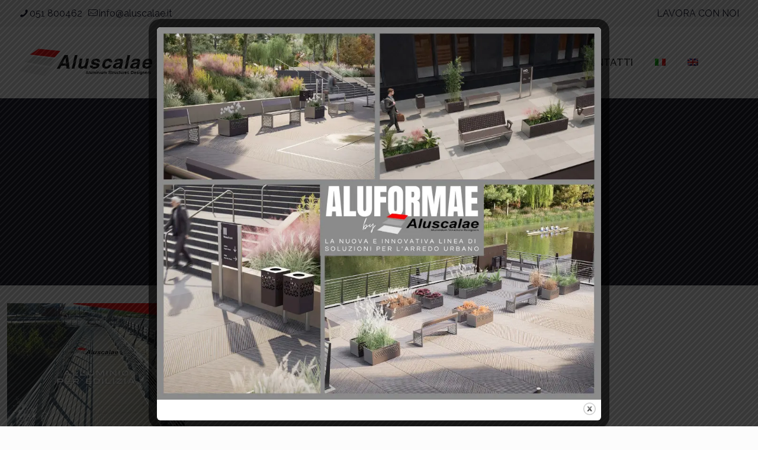

--- FILE ---
content_type: text/html; charset=utf-8
request_url: https://www.google.com/recaptcha/api2/anchor?ar=1&k=6LdK7JAUAAAAAEth0Mw3JqeceSnkVHCco8q0nv4V&co=aHR0cHM6Ly93d3cuYWx1c2NhbGFlLml0OjQ0Mw..&hl=en&v=PoyoqOPhxBO7pBk68S4YbpHZ&size=invisible&anchor-ms=20000&execute-ms=30000&cb=7as5d3w1u73w
body_size: 48613
content:
<!DOCTYPE HTML><html dir="ltr" lang="en"><head><meta http-equiv="Content-Type" content="text/html; charset=UTF-8">
<meta http-equiv="X-UA-Compatible" content="IE=edge">
<title>reCAPTCHA</title>
<style type="text/css">
/* cyrillic-ext */
@font-face {
  font-family: 'Roboto';
  font-style: normal;
  font-weight: 400;
  font-stretch: 100%;
  src: url(//fonts.gstatic.com/s/roboto/v48/KFO7CnqEu92Fr1ME7kSn66aGLdTylUAMa3GUBHMdazTgWw.woff2) format('woff2');
  unicode-range: U+0460-052F, U+1C80-1C8A, U+20B4, U+2DE0-2DFF, U+A640-A69F, U+FE2E-FE2F;
}
/* cyrillic */
@font-face {
  font-family: 'Roboto';
  font-style: normal;
  font-weight: 400;
  font-stretch: 100%;
  src: url(//fonts.gstatic.com/s/roboto/v48/KFO7CnqEu92Fr1ME7kSn66aGLdTylUAMa3iUBHMdazTgWw.woff2) format('woff2');
  unicode-range: U+0301, U+0400-045F, U+0490-0491, U+04B0-04B1, U+2116;
}
/* greek-ext */
@font-face {
  font-family: 'Roboto';
  font-style: normal;
  font-weight: 400;
  font-stretch: 100%;
  src: url(//fonts.gstatic.com/s/roboto/v48/KFO7CnqEu92Fr1ME7kSn66aGLdTylUAMa3CUBHMdazTgWw.woff2) format('woff2');
  unicode-range: U+1F00-1FFF;
}
/* greek */
@font-face {
  font-family: 'Roboto';
  font-style: normal;
  font-weight: 400;
  font-stretch: 100%;
  src: url(//fonts.gstatic.com/s/roboto/v48/KFO7CnqEu92Fr1ME7kSn66aGLdTylUAMa3-UBHMdazTgWw.woff2) format('woff2');
  unicode-range: U+0370-0377, U+037A-037F, U+0384-038A, U+038C, U+038E-03A1, U+03A3-03FF;
}
/* math */
@font-face {
  font-family: 'Roboto';
  font-style: normal;
  font-weight: 400;
  font-stretch: 100%;
  src: url(//fonts.gstatic.com/s/roboto/v48/KFO7CnqEu92Fr1ME7kSn66aGLdTylUAMawCUBHMdazTgWw.woff2) format('woff2');
  unicode-range: U+0302-0303, U+0305, U+0307-0308, U+0310, U+0312, U+0315, U+031A, U+0326-0327, U+032C, U+032F-0330, U+0332-0333, U+0338, U+033A, U+0346, U+034D, U+0391-03A1, U+03A3-03A9, U+03B1-03C9, U+03D1, U+03D5-03D6, U+03F0-03F1, U+03F4-03F5, U+2016-2017, U+2034-2038, U+203C, U+2040, U+2043, U+2047, U+2050, U+2057, U+205F, U+2070-2071, U+2074-208E, U+2090-209C, U+20D0-20DC, U+20E1, U+20E5-20EF, U+2100-2112, U+2114-2115, U+2117-2121, U+2123-214F, U+2190, U+2192, U+2194-21AE, U+21B0-21E5, U+21F1-21F2, U+21F4-2211, U+2213-2214, U+2216-22FF, U+2308-230B, U+2310, U+2319, U+231C-2321, U+2336-237A, U+237C, U+2395, U+239B-23B7, U+23D0, U+23DC-23E1, U+2474-2475, U+25AF, U+25B3, U+25B7, U+25BD, U+25C1, U+25CA, U+25CC, U+25FB, U+266D-266F, U+27C0-27FF, U+2900-2AFF, U+2B0E-2B11, U+2B30-2B4C, U+2BFE, U+3030, U+FF5B, U+FF5D, U+1D400-1D7FF, U+1EE00-1EEFF;
}
/* symbols */
@font-face {
  font-family: 'Roboto';
  font-style: normal;
  font-weight: 400;
  font-stretch: 100%;
  src: url(//fonts.gstatic.com/s/roboto/v48/KFO7CnqEu92Fr1ME7kSn66aGLdTylUAMaxKUBHMdazTgWw.woff2) format('woff2');
  unicode-range: U+0001-000C, U+000E-001F, U+007F-009F, U+20DD-20E0, U+20E2-20E4, U+2150-218F, U+2190, U+2192, U+2194-2199, U+21AF, U+21E6-21F0, U+21F3, U+2218-2219, U+2299, U+22C4-22C6, U+2300-243F, U+2440-244A, U+2460-24FF, U+25A0-27BF, U+2800-28FF, U+2921-2922, U+2981, U+29BF, U+29EB, U+2B00-2BFF, U+4DC0-4DFF, U+FFF9-FFFB, U+10140-1018E, U+10190-1019C, U+101A0, U+101D0-101FD, U+102E0-102FB, U+10E60-10E7E, U+1D2C0-1D2D3, U+1D2E0-1D37F, U+1F000-1F0FF, U+1F100-1F1AD, U+1F1E6-1F1FF, U+1F30D-1F30F, U+1F315, U+1F31C, U+1F31E, U+1F320-1F32C, U+1F336, U+1F378, U+1F37D, U+1F382, U+1F393-1F39F, U+1F3A7-1F3A8, U+1F3AC-1F3AF, U+1F3C2, U+1F3C4-1F3C6, U+1F3CA-1F3CE, U+1F3D4-1F3E0, U+1F3ED, U+1F3F1-1F3F3, U+1F3F5-1F3F7, U+1F408, U+1F415, U+1F41F, U+1F426, U+1F43F, U+1F441-1F442, U+1F444, U+1F446-1F449, U+1F44C-1F44E, U+1F453, U+1F46A, U+1F47D, U+1F4A3, U+1F4B0, U+1F4B3, U+1F4B9, U+1F4BB, U+1F4BF, U+1F4C8-1F4CB, U+1F4D6, U+1F4DA, U+1F4DF, U+1F4E3-1F4E6, U+1F4EA-1F4ED, U+1F4F7, U+1F4F9-1F4FB, U+1F4FD-1F4FE, U+1F503, U+1F507-1F50B, U+1F50D, U+1F512-1F513, U+1F53E-1F54A, U+1F54F-1F5FA, U+1F610, U+1F650-1F67F, U+1F687, U+1F68D, U+1F691, U+1F694, U+1F698, U+1F6AD, U+1F6B2, U+1F6B9-1F6BA, U+1F6BC, U+1F6C6-1F6CF, U+1F6D3-1F6D7, U+1F6E0-1F6EA, U+1F6F0-1F6F3, U+1F6F7-1F6FC, U+1F700-1F7FF, U+1F800-1F80B, U+1F810-1F847, U+1F850-1F859, U+1F860-1F887, U+1F890-1F8AD, U+1F8B0-1F8BB, U+1F8C0-1F8C1, U+1F900-1F90B, U+1F93B, U+1F946, U+1F984, U+1F996, U+1F9E9, U+1FA00-1FA6F, U+1FA70-1FA7C, U+1FA80-1FA89, U+1FA8F-1FAC6, U+1FACE-1FADC, U+1FADF-1FAE9, U+1FAF0-1FAF8, U+1FB00-1FBFF;
}
/* vietnamese */
@font-face {
  font-family: 'Roboto';
  font-style: normal;
  font-weight: 400;
  font-stretch: 100%;
  src: url(//fonts.gstatic.com/s/roboto/v48/KFO7CnqEu92Fr1ME7kSn66aGLdTylUAMa3OUBHMdazTgWw.woff2) format('woff2');
  unicode-range: U+0102-0103, U+0110-0111, U+0128-0129, U+0168-0169, U+01A0-01A1, U+01AF-01B0, U+0300-0301, U+0303-0304, U+0308-0309, U+0323, U+0329, U+1EA0-1EF9, U+20AB;
}
/* latin-ext */
@font-face {
  font-family: 'Roboto';
  font-style: normal;
  font-weight: 400;
  font-stretch: 100%;
  src: url(//fonts.gstatic.com/s/roboto/v48/KFO7CnqEu92Fr1ME7kSn66aGLdTylUAMa3KUBHMdazTgWw.woff2) format('woff2');
  unicode-range: U+0100-02BA, U+02BD-02C5, U+02C7-02CC, U+02CE-02D7, U+02DD-02FF, U+0304, U+0308, U+0329, U+1D00-1DBF, U+1E00-1E9F, U+1EF2-1EFF, U+2020, U+20A0-20AB, U+20AD-20C0, U+2113, U+2C60-2C7F, U+A720-A7FF;
}
/* latin */
@font-face {
  font-family: 'Roboto';
  font-style: normal;
  font-weight: 400;
  font-stretch: 100%;
  src: url(//fonts.gstatic.com/s/roboto/v48/KFO7CnqEu92Fr1ME7kSn66aGLdTylUAMa3yUBHMdazQ.woff2) format('woff2');
  unicode-range: U+0000-00FF, U+0131, U+0152-0153, U+02BB-02BC, U+02C6, U+02DA, U+02DC, U+0304, U+0308, U+0329, U+2000-206F, U+20AC, U+2122, U+2191, U+2193, U+2212, U+2215, U+FEFF, U+FFFD;
}
/* cyrillic-ext */
@font-face {
  font-family: 'Roboto';
  font-style: normal;
  font-weight: 500;
  font-stretch: 100%;
  src: url(//fonts.gstatic.com/s/roboto/v48/KFO7CnqEu92Fr1ME7kSn66aGLdTylUAMa3GUBHMdazTgWw.woff2) format('woff2');
  unicode-range: U+0460-052F, U+1C80-1C8A, U+20B4, U+2DE0-2DFF, U+A640-A69F, U+FE2E-FE2F;
}
/* cyrillic */
@font-face {
  font-family: 'Roboto';
  font-style: normal;
  font-weight: 500;
  font-stretch: 100%;
  src: url(//fonts.gstatic.com/s/roboto/v48/KFO7CnqEu92Fr1ME7kSn66aGLdTylUAMa3iUBHMdazTgWw.woff2) format('woff2');
  unicode-range: U+0301, U+0400-045F, U+0490-0491, U+04B0-04B1, U+2116;
}
/* greek-ext */
@font-face {
  font-family: 'Roboto';
  font-style: normal;
  font-weight: 500;
  font-stretch: 100%;
  src: url(//fonts.gstatic.com/s/roboto/v48/KFO7CnqEu92Fr1ME7kSn66aGLdTylUAMa3CUBHMdazTgWw.woff2) format('woff2');
  unicode-range: U+1F00-1FFF;
}
/* greek */
@font-face {
  font-family: 'Roboto';
  font-style: normal;
  font-weight: 500;
  font-stretch: 100%;
  src: url(//fonts.gstatic.com/s/roboto/v48/KFO7CnqEu92Fr1ME7kSn66aGLdTylUAMa3-UBHMdazTgWw.woff2) format('woff2');
  unicode-range: U+0370-0377, U+037A-037F, U+0384-038A, U+038C, U+038E-03A1, U+03A3-03FF;
}
/* math */
@font-face {
  font-family: 'Roboto';
  font-style: normal;
  font-weight: 500;
  font-stretch: 100%;
  src: url(//fonts.gstatic.com/s/roboto/v48/KFO7CnqEu92Fr1ME7kSn66aGLdTylUAMawCUBHMdazTgWw.woff2) format('woff2');
  unicode-range: U+0302-0303, U+0305, U+0307-0308, U+0310, U+0312, U+0315, U+031A, U+0326-0327, U+032C, U+032F-0330, U+0332-0333, U+0338, U+033A, U+0346, U+034D, U+0391-03A1, U+03A3-03A9, U+03B1-03C9, U+03D1, U+03D5-03D6, U+03F0-03F1, U+03F4-03F5, U+2016-2017, U+2034-2038, U+203C, U+2040, U+2043, U+2047, U+2050, U+2057, U+205F, U+2070-2071, U+2074-208E, U+2090-209C, U+20D0-20DC, U+20E1, U+20E5-20EF, U+2100-2112, U+2114-2115, U+2117-2121, U+2123-214F, U+2190, U+2192, U+2194-21AE, U+21B0-21E5, U+21F1-21F2, U+21F4-2211, U+2213-2214, U+2216-22FF, U+2308-230B, U+2310, U+2319, U+231C-2321, U+2336-237A, U+237C, U+2395, U+239B-23B7, U+23D0, U+23DC-23E1, U+2474-2475, U+25AF, U+25B3, U+25B7, U+25BD, U+25C1, U+25CA, U+25CC, U+25FB, U+266D-266F, U+27C0-27FF, U+2900-2AFF, U+2B0E-2B11, U+2B30-2B4C, U+2BFE, U+3030, U+FF5B, U+FF5D, U+1D400-1D7FF, U+1EE00-1EEFF;
}
/* symbols */
@font-face {
  font-family: 'Roboto';
  font-style: normal;
  font-weight: 500;
  font-stretch: 100%;
  src: url(//fonts.gstatic.com/s/roboto/v48/KFO7CnqEu92Fr1ME7kSn66aGLdTylUAMaxKUBHMdazTgWw.woff2) format('woff2');
  unicode-range: U+0001-000C, U+000E-001F, U+007F-009F, U+20DD-20E0, U+20E2-20E4, U+2150-218F, U+2190, U+2192, U+2194-2199, U+21AF, U+21E6-21F0, U+21F3, U+2218-2219, U+2299, U+22C4-22C6, U+2300-243F, U+2440-244A, U+2460-24FF, U+25A0-27BF, U+2800-28FF, U+2921-2922, U+2981, U+29BF, U+29EB, U+2B00-2BFF, U+4DC0-4DFF, U+FFF9-FFFB, U+10140-1018E, U+10190-1019C, U+101A0, U+101D0-101FD, U+102E0-102FB, U+10E60-10E7E, U+1D2C0-1D2D3, U+1D2E0-1D37F, U+1F000-1F0FF, U+1F100-1F1AD, U+1F1E6-1F1FF, U+1F30D-1F30F, U+1F315, U+1F31C, U+1F31E, U+1F320-1F32C, U+1F336, U+1F378, U+1F37D, U+1F382, U+1F393-1F39F, U+1F3A7-1F3A8, U+1F3AC-1F3AF, U+1F3C2, U+1F3C4-1F3C6, U+1F3CA-1F3CE, U+1F3D4-1F3E0, U+1F3ED, U+1F3F1-1F3F3, U+1F3F5-1F3F7, U+1F408, U+1F415, U+1F41F, U+1F426, U+1F43F, U+1F441-1F442, U+1F444, U+1F446-1F449, U+1F44C-1F44E, U+1F453, U+1F46A, U+1F47D, U+1F4A3, U+1F4B0, U+1F4B3, U+1F4B9, U+1F4BB, U+1F4BF, U+1F4C8-1F4CB, U+1F4D6, U+1F4DA, U+1F4DF, U+1F4E3-1F4E6, U+1F4EA-1F4ED, U+1F4F7, U+1F4F9-1F4FB, U+1F4FD-1F4FE, U+1F503, U+1F507-1F50B, U+1F50D, U+1F512-1F513, U+1F53E-1F54A, U+1F54F-1F5FA, U+1F610, U+1F650-1F67F, U+1F687, U+1F68D, U+1F691, U+1F694, U+1F698, U+1F6AD, U+1F6B2, U+1F6B9-1F6BA, U+1F6BC, U+1F6C6-1F6CF, U+1F6D3-1F6D7, U+1F6E0-1F6EA, U+1F6F0-1F6F3, U+1F6F7-1F6FC, U+1F700-1F7FF, U+1F800-1F80B, U+1F810-1F847, U+1F850-1F859, U+1F860-1F887, U+1F890-1F8AD, U+1F8B0-1F8BB, U+1F8C0-1F8C1, U+1F900-1F90B, U+1F93B, U+1F946, U+1F984, U+1F996, U+1F9E9, U+1FA00-1FA6F, U+1FA70-1FA7C, U+1FA80-1FA89, U+1FA8F-1FAC6, U+1FACE-1FADC, U+1FADF-1FAE9, U+1FAF0-1FAF8, U+1FB00-1FBFF;
}
/* vietnamese */
@font-face {
  font-family: 'Roboto';
  font-style: normal;
  font-weight: 500;
  font-stretch: 100%;
  src: url(//fonts.gstatic.com/s/roboto/v48/KFO7CnqEu92Fr1ME7kSn66aGLdTylUAMa3OUBHMdazTgWw.woff2) format('woff2');
  unicode-range: U+0102-0103, U+0110-0111, U+0128-0129, U+0168-0169, U+01A0-01A1, U+01AF-01B0, U+0300-0301, U+0303-0304, U+0308-0309, U+0323, U+0329, U+1EA0-1EF9, U+20AB;
}
/* latin-ext */
@font-face {
  font-family: 'Roboto';
  font-style: normal;
  font-weight: 500;
  font-stretch: 100%;
  src: url(//fonts.gstatic.com/s/roboto/v48/KFO7CnqEu92Fr1ME7kSn66aGLdTylUAMa3KUBHMdazTgWw.woff2) format('woff2');
  unicode-range: U+0100-02BA, U+02BD-02C5, U+02C7-02CC, U+02CE-02D7, U+02DD-02FF, U+0304, U+0308, U+0329, U+1D00-1DBF, U+1E00-1E9F, U+1EF2-1EFF, U+2020, U+20A0-20AB, U+20AD-20C0, U+2113, U+2C60-2C7F, U+A720-A7FF;
}
/* latin */
@font-face {
  font-family: 'Roboto';
  font-style: normal;
  font-weight: 500;
  font-stretch: 100%;
  src: url(//fonts.gstatic.com/s/roboto/v48/KFO7CnqEu92Fr1ME7kSn66aGLdTylUAMa3yUBHMdazQ.woff2) format('woff2');
  unicode-range: U+0000-00FF, U+0131, U+0152-0153, U+02BB-02BC, U+02C6, U+02DA, U+02DC, U+0304, U+0308, U+0329, U+2000-206F, U+20AC, U+2122, U+2191, U+2193, U+2212, U+2215, U+FEFF, U+FFFD;
}
/* cyrillic-ext */
@font-face {
  font-family: 'Roboto';
  font-style: normal;
  font-weight: 900;
  font-stretch: 100%;
  src: url(//fonts.gstatic.com/s/roboto/v48/KFO7CnqEu92Fr1ME7kSn66aGLdTylUAMa3GUBHMdazTgWw.woff2) format('woff2');
  unicode-range: U+0460-052F, U+1C80-1C8A, U+20B4, U+2DE0-2DFF, U+A640-A69F, U+FE2E-FE2F;
}
/* cyrillic */
@font-face {
  font-family: 'Roboto';
  font-style: normal;
  font-weight: 900;
  font-stretch: 100%;
  src: url(//fonts.gstatic.com/s/roboto/v48/KFO7CnqEu92Fr1ME7kSn66aGLdTylUAMa3iUBHMdazTgWw.woff2) format('woff2');
  unicode-range: U+0301, U+0400-045F, U+0490-0491, U+04B0-04B1, U+2116;
}
/* greek-ext */
@font-face {
  font-family: 'Roboto';
  font-style: normal;
  font-weight: 900;
  font-stretch: 100%;
  src: url(//fonts.gstatic.com/s/roboto/v48/KFO7CnqEu92Fr1ME7kSn66aGLdTylUAMa3CUBHMdazTgWw.woff2) format('woff2');
  unicode-range: U+1F00-1FFF;
}
/* greek */
@font-face {
  font-family: 'Roboto';
  font-style: normal;
  font-weight: 900;
  font-stretch: 100%;
  src: url(//fonts.gstatic.com/s/roboto/v48/KFO7CnqEu92Fr1ME7kSn66aGLdTylUAMa3-UBHMdazTgWw.woff2) format('woff2');
  unicode-range: U+0370-0377, U+037A-037F, U+0384-038A, U+038C, U+038E-03A1, U+03A3-03FF;
}
/* math */
@font-face {
  font-family: 'Roboto';
  font-style: normal;
  font-weight: 900;
  font-stretch: 100%;
  src: url(//fonts.gstatic.com/s/roboto/v48/KFO7CnqEu92Fr1ME7kSn66aGLdTylUAMawCUBHMdazTgWw.woff2) format('woff2');
  unicode-range: U+0302-0303, U+0305, U+0307-0308, U+0310, U+0312, U+0315, U+031A, U+0326-0327, U+032C, U+032F-0330, U+0332-0333, U+0338, U+033A, U+0346, U+034D, U+0391-03A1, U+03A3-03A9, U+03B1-03C9, U+03D1, U+03D5-03D6, U+03F0-03F1, U+03F4-03F5, U+2016-2017, U+2034-2038, U+203C, U+2040, U+2043, U+2047, U+2050, U+2057, U+205F, U+2070-2071, U+2074-208E, U+2090-209C, U+20D0-20DC, U+20E1, U+20E5-20EF, U+2100-2112, U+2114-2115, U+2117-2121, U+2123-214F, U+2190, U+2192, U+2194-21AE, U+21B0-21E5, U+21F1-21F2, U+21F4-2211, U+2213-2214, U+2216-22FF, U+2308-230B, U+2310, U+2319, U+231C-2321, U+2336-237A, U+237C, U+2395, U+239B-23B7, U+23D0, U+23DC-23E1, U+2474-2475, U+25AF, U+25B3, U+25B7, U+25BD, U+25C1, U+25CA, U+25CC, U+25FB, U+266D-266F, U+27C0-27FF, U+2900-2AFF, U+2B0E-2B11, U+2B30-2B4C, U+2BFE, U+3030, U+FF5B, U+FF5D, U+1D400-1D7FF, U+1EE00-1EEFF;
}
/* symbols */
@font-face {
  font-family: 'Roboto';
  font-style: normal;
  font-weight: 900;
  font-stretch: 100%;
  src: url(//fonts.gstatic.com/s/roboto/v48/KFO7CnqEu92Fr1ME7kSn66aGLdTylUAMaxKUBHMdazTgWw.woff2) format('woff2');
  unicode-range: U+0001-000C, U+000E-001F, U+007F-009F, U+20DD-20E0, U+20E2-20E4, U+2150-218F, U+2190, U+2192, U+2194-2199, U+21AF, U+21E6-21F0, U+21F3, U+2218-2219, U+2299, U+22C4-22C6, U+2300-243F, U+2440-244A, U+2460-24FF, U+25A0-27BF, U+2800-28FF, U+2921-2922, U+2981, U+29BF, U+29EB, U+2B00-2BFF, U+4DC0-4DFF, U+FFF9-FFFB, U+10140-1018E, U+10190-1019C, U+101A0, U+101D0-101FD, U+102E0-102FB, U+10E60-10E7E, U+1D2C0-1D2D3, U+1D2E0-1D37F, U+1F000-1F0FF, U+1F100-1F1AD, U+1F1E6-1F1FF, U+1F30D-1F30F, U+1F315, U+1F31C, U+1F31E, U+1F320-1F32C, U+1F336, U+1F378, U+1F37D, U+1F382, U+1F393-1F39F, U+1F3A7-1F3A8, U+1F3AC-1F3AF, U+1F3C2, U+1F3C4-1F3C6, U+1F3CA-1F3CE, U+1F3D4-1F3E0, U+1F3ED, U+1F3F1-1F3F3, U+1F3F5-1F3F7, U+1F408, U+1F415, U+1F41F, U+1F426, U+1F43F, U+1F441-1F442, U+1F444, U+1F446-1F449, U+1F44C-1F44E, U+1F453, U+1F46A, U+1F47D, U+1F4A3, U+1F4B0, U+1F4B3, U+1F4B9, U+1F4BB, U+1F4BF, U+1F4C8-1F4CB, U+1F4D6, U+1F4DA, U+1F4DF, U+1F4E3-1F4E6, U+1F4EA-1F4ED, U+1F4F7, U+1F4F9-1F4FB, U+1F4FD-1F4FE, U+1F503, U+1F507-1F50B, U+1F50D, U+1F512-1F513, U+1F53E-1F54A, U+1F54F-1F5FA, U+1F610, U+1F650-1F67F, U+1F687, U+1F68D, U+1F691, U+1F694, U+1F698, U+1F6AD, U+1F6B2, U+1F6B9-1F6BA, U+1F6BC, U+1F6C6-1F6CF, U+1F6D3-1F6D7, U+1F6E0-1F6EA, U+1F6F0-1F6F3, U+1F6F7-1F6FC, U+1F700-1F7FF, U+1F800-1F80B, U+1F810-1F847, U+1F850-1F859, U+1F860-1F887, U+1F890-1F8AD, U+1F8B0-1F8BB, U+1F8C0-1F8C1, U+1F900-1F90B, U+1F93B, U+1F946, U+1F984, U+1F996, U+1F9E9, U+1FA00-1FA6F, U+1FA70-1FA7C, U+1FA80-1FA89, U+1FA8F-1FAC6, U+1FACE-1FADC, U+1FADF-1FAE9, U+1FAF0-1FAF8, U+1FB00-1FBFF;
}
/* vietnamese */
@font-face {
  font-family: 'Roboto';
  font-style: normal;
  font-weight: 900;
  font-stretch: 100%;
  src: url(//fonts.gstatic.com/s/roboto/v48/KFO7CnqEu92Fr1ME7kSn66aGLdTylUAMa3OUBHMdazTgWw.woff2) format('woff2');
  unicode-range: U+0102-0103, U+0110-0111, U+0128-0129, U+0168-0169, U+01A0-01A1, U+01AF-01B0, U+0300-0301, U+0303-0304, U+0308-0309, U+0323, U+0329, U+1EA0-1EF9, U+20AB;
}
/* latin-ext */
@font-face {
  font-family: 'Roboto';
  font-style: normal;
  font-weight: 900;
  font-stretch: 100%;
  src: url(//fonts.gstatic.com/s/roboto/v48/KFO7CnqEu92Fr1ME7kSn66aGLdTylUAMa3KUBHMdazTgWw.woff2) format('woff2');
  unicode-range: U+0100-02BA, U+02BD-02C5, U+02C7-02CC, U+02CE-02D7, U+02DD-02FF, U+0304, U+0308, U+0329, U+1D00-1DBF, U+1E00-1E9F, U+1EF2-1EFF, U+2020, U+20A0-20AB, U+20AD-20C0, U+2113, U+2C60-2C7F, U+A720-A7FF;
}
/* latin */
@font-face {
  font-family: 'Roboto';
  font-style: normal;
  font-weight: 900;
  font-stretch: 100%;
  src: url(//fonts.gstatic.com/s/roboto/v48/KFO7CnqEu92Fr1ME7kSn66aGLdTylUAMa3yUBHMdazQ.woff2) format('woff2');
  unicode-range: U+0000-00FF, U+0131, U+0152-0153, U+02BB-02BC, U+02C6, U+02DA, U+02DC, U+0304, U+0308, U+0329, U+2000-206F, U+20AC, U+2122, U+2191, U+2193, U+2212, U+2215, U+FEFF, U+FFFD;
}

</style>
<link rel="stylesheet" type="text/css" href="https://www.gstatic.com/recaptcha/releases/PoyoqOPhxBO7pBk68S4YbpHZ/styles__ltr.css">
<script nonce="-6FvAj65EgB7pWquhEmP7w" type="text/javascript">window['__recaptcha_api'] = 'https://www.google.com/recaptcha/api2/';</script>
<script type="text/javascript" src="https://www.gstatic.com/recaptcha/releases/PoyoqOPhxBO7pBk68S4YbpHZ/recaptcha__en.js" nonce="-6FvAj65EgB7pWquhEmP7w">
      
    </script></head>
<body><div id="rc-anchor-alert" class="rc-anchor-alert"></div>
<input type="hidden" id="recaptcha-token" value="[base64]">
<script type="text/javascript" nonce="-6FvAj65EgB7pWquhEmP7w">
      recaptcha.anchor.Main.init("[\x22ainput\x22,[\x22bgdata\x22,\x22\x22,\[base64]/[base64]/[base64]/ZyhXLGgpOnEoW04sMjEsbF0sVywwKSxoKSxmYWxzZSxmYWxzZSl9Y2F0Y2goayl7RygzNTgsVyk/[base64]/[base64]/[base64]/[base64]/[base64]/[base64]/[base64]/bmV3IEJbT10oRFswXSk6dz09Mj9uZXcgQltPXShEWzBdLERbMV0pOnc9PTM/bmV3IEJbT10oRFswXSxEWzFdLERbMl0pOnc9PTQ/[base64]/[base64]/[base64]/[base64]/[base64]\\u003d\x22,\[base64]\\u003d\\u003d\x22,\x22wqjCkHYHwpHCicK9WcOgwq3DgE4bNDDCtcK3w6TCo8K6AgNJaTY3c8KnwrnClcK4w7LCoUTDoiXDpMKgw5nDtXJDX8K8XMO4cF9zf8OlwqgEwowLQlXDhcOeRgR+NMK2wo3CjwZvw4RrFHEBVlDCvG/CtMK7w4bDpsOqAAfDtMK6w5LDisKMMjdKFm3Cq8OFU0nCsgsswrlDw6JlLWnDtsO4w4BOF2VdGMKpw61tEMK+w7pnLWZbKTLDlWgqRcOlwqBbwpLCr13CpsODwpFqXMK4b3VNM14vwo/DvMOfY8Kww5HDjDVFVWDCiVMewp9Xw7HClW9MeghjwqTCujsSTnwlAcO2HcOnw5kDw7TDhgjDm0xVw7/DpDU3w4XCuTsEPcOowr9Cw4DDvcO0w5zCosKoNcOqw4fDsmkfw5Fww5B8DsKMNMKAwpAGXsOTwooewr4BSMOHw5Y4FwDDqcOOwp8ow5wiTMKDMcOIwrrCs8OYWR1bWD/CuQ7CtzbDnMKeSMO9wp7CgcOlBAILHQ/[base64]/CgcO0JMKvY8KBwrrCoz7CocKWdMKaNHw1w6DDh8KIw44SPsK6w4fCtTLDvMKWM8K/[base64]/CqTLDqsOsJAvCoDvDs8Kpb8KtJ3A/flZ4JmnCgMK+w68wwqVDLhFrw57CkcKKw4bDp8Kww4PCghUzOcOBNT3DgAZMw5HCgcOPQcODwqfDqT/DtcKRwqReJcKlwqfDlcO3eSgfe8KUw6/CgmkYbWJ6w4zDgsKjw7cIcQ7Ci8Kvw6nDnsKcwrXCijw8w6tow7/DpwzDvMODcm9FA38Fw6tIb8Kvw5tKbmzDo8Kvwq3Djl4qJcKyKMKhw6s6w6hKB8KPGX3DljAfRsOew4pQwqANXHNrwp0MYWLCrCzDl8Knw7QUOcKPT2rDmsOEw4zCuy/CmcOYw4LCjMOZfsOVeGHCu8Knw5XCrDwNS03DhWDDvi3Ds8KAfnB2XMOHIMOMMWkNKh0Bw5hnOirCq2RNN0tZfsOeeB3Cu8OrwrPDpRo/IMOddRTCoUvDvMOvCGZzwrVHEibCllQ9w5HDokjDs8KycA3CkcOpw7gRJcO3IMOSRzbDlz4owr3CgC/ClcKJw4XDuMK4FmxJwqV5w64eOsKaKMOSwqzCg10Sw6HDogd9w6jDr3LCkEcPwrsvXsO8SMKdwok4ATnDtWsYPsKwWkHCqsKow6FQwrtTw7QFwqrDqsKfw5zDgFPDpiF3NMOoek5SSWfDlVt/w7/CqAnCq8OgMTwkw7A9dUN1w7fCtMOEGEHCqE0BecOWNsKdVsK1ZsOdwrlOwpfCljkNPGHDtGvDtWTCh3lle8KUw6Z2OcOnCBchwrnDn8KXAUNFXcORDcKCwozCi3rCgVgtH0VRwrbCt2zDuUzDrX5tNQtXw4nDoF/DmcOFw6YZw6JLaVFMw5wXP1paHsOhw4g7w6A/w7Zrwq/Cv8K3w7TDtUXDtWfDj8OVWWNwHUzCnMOIw7zCsl7DrnBwYhLCisOFRMO8w7Q/[base64]/wqdJXMOiw5teVX87w4/Chi09TsOhVcKlGMO4woINdsOww5DCvHotFQFRAsO6AsOJw54OKXrDi1M4DMOkwr3Dl23Dhjt7w5nCiwbCl8K5wrLDhQoTBHlTSsOowoo7KMKnwqLDncKlwp/[base64]/Dm8O4dcKhNMKLwowlw7vDkz/Cj3NYQcO1HMO7TRQsR8K+JMKnwq0ZL8OjaXzDlcK/[base64]/CrcKJw5HDvgbCssO3fBjCrA1Rwq4lF8OPJF7DrU/[base64]/ChyZ0w6U/w7LCoHvCgQLCnsO0w7tGNMOiw5PCtDcHZ8Odwrgqw5dsFcKHeMKvwr1NUjlGwoQpwoEkFhVlw7Mtw4dKwqoHwoMSLjchRjNmw64EGjs6PsOhamrDh1Z1I1sSwqxlPsOhcwPCo33DgEVeTEXDuMK/[base64]/CvMK6GFNhM8O1UkjDv8OjazzCkMOmw4jDisOnCcKEOMKdfmlmGi/[base64]/CvlLDh8KRw6zCsCrDoH/[base64]/wpnCl1XDvXnChRXCtsK/[base64]/Ck20IwodlSMKPBcKAwq7DjD4qw5HCqcOpXMKhwrNdw7BlwoHCiQMrGU7CpU7CncKrw7rCrV3DqHgUNQwNPsKHwoNJwq/[base64]/Cs2PCgcKZcXllbcK0woLCnMOUwobDg8KUIgw6Rz3DuDDDsMKfQWhJX8K/ZcK5w7LDssOQdMK4w5YOfMK8woVECcOrwqPDjy9Uw7rDnMKxHMO3w5wYwq56worCq8OhQcOOwqlAw7vCr8OlFUnClF1xw5rCkcKDVy/ChiPCn8K+WcKqACbDmcKES8ObAkg2woogH8KNQ3snwqEsdgAqwqs6wrpoJcKhC8KUw51qZH7Dj1nCszciwrnCrcKMwqVPO8Kkw43DqwzDnQDCrFxROMKFw7fCuhnCk8OlD8K0OsKzw58wwqNpDWZePH/[base64]/[base64]/w4LCrwHClE7CrgDDmsO1GsKHw6bDtQDDn8OSwoLCjVAmP8KmPcO+w6XDtVjCqsK9PMOFw4XCiMKWIVgBwqTCi33DkCLDvmxBQsO6c0V8HMKxw7/Ch8Klf1rCgDzDjDDCq8KtwqRswrkCIMOUw57DscKMw7cLw5s0CMOhChtEwrklKWTDucOqD8Ojw5XCqT1UBAfCkwDDgcKVw4LCjsOGwqHDq3QFw6TDlkjCp8K1w6gOwoTCiAVsesKbFsKUw4XCjcO8CS/[base64]/[base64]/wpzDnU3Dg1zCmBDCoiDChQPDnsKyLAMiw4d0w6IsUcKFZ8KuOj5yFDjCgjPDpUbDl3rDiF7DkMKlwrEVwqTCvMKRKE/DqhbCpcKQBQzCtkHDkcKVw4RASsKDNRJkwpnCtzrDjjzDgsOzacORw63CpmIQbiTCkHLDhSXDkzQxJzbCk8OWw5wzw6TDhsOoZA3CkmNYN1XDkMKewr7CuEvDsMO1HRPDkcOuJHlTw6VEw5DDmcK0UEbDqMOLNBENYcKGYgvDmjTCtcOxSjLDqwMsJ8OMw7/CpMK3ZcOXw5rCmB5RwpNSwrQtMT/ChsO7A8KAwrYXEGpjdR86JMKfKDhDFgPDuCJbMg5gwpbCmTDClcK2w77Dt8Omw7cFBhvCicKkw58/WB/[base64]/[base64]/[base64]/[base64]/DjcKASFHCm2HDhXTDmwtQwqcSw5XCsghPw5/CqhJifUnCrgpMXEfDmDc6wqTCmcKZC8OfwqbCnsK7PsKQfsKBw4JRw5R8wo7CqmfCq08/wo/Cj01jwpbCtTTDrcOwPsK5TmxsPMKgf2MmwqHCl8O8w5h2G8KCW1DCkhnClBnCncKRCS5qdcOxw6/CjQPCssOVwqvDnkdveHzCgsOfw6fCjcOtwrTCuwpgwqfChsOswolrw4s4w5k2GFB9w6HDjsKKNA/Cu8O9aDzDjErCkcO+F0gpwq1AwpMFw6Nkw4nCnyMEw5gKA8Oaw4INwr/DuylzTcOWwpvDucOMOMOsMiBvd1Q/VinCjcODT8O2CsOaw60hZsOMVsOua8KgPcKJwqzCmSLDm19YGQbCj8K6bSvCgMONw6TCgcOXfjHDhcORWBhHRH/Dnm5dwqzDosOzScKedcOMw6XDlAPCgGhmw4nDpsKeDh/DjngiUzbCk2Q9VGJKQnPDhmtSwodNwr4JalZ/[base64]/CscKLbnnDgBQZw5UfRsK2TsObMcOyw5E0w4/Drj1/w4ppw4Ecw6B0wqBERMKUA3Nuwq9swopcLCjCrMOrwqvCmUlTwrlMWMOww4bDv8KqXDNRwqjCqkHCvTHDkMKreTxAwrfCsUgkw7zCpkEPHFXCrMOTw5kewrvCjcKOwqo3wqlHC8KMw4XCvHTCtsOEwqXCrsObwrNkw50sCGLDmjV/w5dFwo1tG1nCii4xXcO2SxUXDyTDhsKpwrjCumPClsOOw71UP8KHIsK+wpMMw73DmcKcUMKiw40pw6c/w758dH7DgCF5wqAWw50TwoLDrMOqDcOCwp/Drhp9w6AxfMOTGHXCvhNXwrkSJ0txw57CqV1UY8KmdcO3fsKqDcOVdUDCpjnDncODHMKpGCDCh0nDscKLPsOEw79sf8KMD8K2woDCn8ODwpAJbcOFwqbDrRDCl8OrwrjDtMOVEFcPHynDuW/[base64]/[base64]/VsKmWcOjwobChUkcwqYfwp7DkXPCnMOnKcODwrrDoMOfw5QgwqBaw6MdPijCvcKrZcKlEMONAmXDoULCosKzw7/DqXQ9wrxzw7bDvcOLwoZ5wqHCusKtR8KBD8KvJcOBQy7Dh3Naw5XDqEdDCgjDoMOmAEN4MMOYHsKzw6xhRXfDuMKEHsOzfx/DtF3CqMKzw5LCi2diw6Z4wpJCw6PDigbChsK9MTsKwq0UwqLDusKEworCgsOkw7Rewr7DiMKlw6PCksK3wqnDhDnCk2NGe2sOw6/[base64]/Co1Y5w4wIwqUuL8KmWcKdHiwKG8O1wrjCiARqMl7DpcOofRxmJMK8d04sw7F2TEDCmcKrMMK9VwXDh2vDt34OMMKSwrspUhcnAFjCuMOBOn/CjcOwwpZYK8KDw5DDv8O1Z8OKYcK3wqjCv8KawpzDrSBtw6HCiMOXGcK7UcKWIsKKBGLDinDCt8ODSsKTECVewpthwqrDvGrDunNMDcKuDTnDnVUCwqASNEfDvgXCuFTClFHDjcKYwqnDjsOPwqvDuX7DtVTDosO1woViJ8K4w6E/[base64]/DncOEw51Qw457OMKLw4wlY8OzUT3CvsKNIgnCiFTDjS9ZTsO/NWvDhVjDtC7DlCTDhH7DiWtQaMK3a8OHwqHDqMK6wpDCniXDr2fCmWTDiMKWw7wFOjPDqj/CoAnCj8K2GMKrw4llwqJwRMKVUjJ3w71nDUN+wqPDnsOaJMKmUFDDlGrCqcO+wobCuAB7wrPDhVzDilgPOgTDmmg6Xy/[base64]/ClsK2c8Oew4bDsFNnSBbCminDm8KfK8KWPcOgKClnw4Ukw4bDr3Ffw7zDojsWUcKgVTXChMOiEMKNOVxtS8ONw5k+wqIOw5/[base64]/FR0pbsOJw53Dvgk+C8K9w5HClsOEwqLDpCEDwrXChntewqExw4dfw7XDo8OuwqMta8KVDFIVTiDCmSQ0w6xUPUQww4HCkcK+wo7CsmIIw7fDpcOQez/CpcKlwqfDqMOhw7TCkmzDm8K/bMOBK8OjwprChMK2w4rCvcKNw7HDk8Kmwo8ZOz8fwrLDkkrChyBOR8KHf8K7w4XCv8Otw6EJwrHCrMKrw6IDTwtNLitWw6Jew47DgMKfT8KLAAXDicKKwpjDvsKbI8O/[base64]/w7UBwprCnBlDU8OjDGTCmcKDLnnDjsOlOiJ+wrBiw5kYRsKXw7jCkMOpJMKEfCgfw6vDnsOew6oGMcKKwo0qw5DDrzx/YMO2XRfDo8OvWDHDilbCi1nCmMK3wr/[base64]/CnQ7ChsKdBz/[base64]/[base64]/CssOOw6EuQ8Odw4LCkh4sKlvDsDI8ElLDo1Now57Cs8KCw5lNdRhQK8O/wobDjMOqb8K0w4FUwo8zYcOpwrs/QMKuERY7NF5ewo3Cq8OywqTCgMO9LDocw7QWXMKuMhfChzDCk8KqwrwyPXxjwp1Mw6RXLMK6KsO7w5p4YX47AizClsOSH8OVZMK2B8Kkw4A/wrkAwoTCv8KJw40/F0DCqMKXw5E3I0HDpcOYwrLCiMO7w6pWwp50XHDDgzbCtX/CocOcw4zCpCECcMKmwqLDjHkiByjCmGIJwrtmBMKmQVtNRizDqEBvw6ZvwqjCuSfDtV0swopkIkfCnGXCksO0wrpDTV3DosKZwrfChsO/w4g3d8ONYRfDvMORGxxBw7YWFz9RR8KELsKqG0HDujw3VE/[base64]/CkMKcfSw4w4TDjDVBw4bDth15c1kIw6B/wpFATMOUHC7CqnHDmMO/wrrDsRpbw4HDl8OTw4HCvcObU8O0WG3CtsKlwprCmcKZw4JJw6TCiCFcKGpVw5HCu8KkAz4hHMK7w5UYbRjCncKwMhvDtR8Vwplvw5R+w4AQBwE/w6DDrsKmFjzDpEwJwqHCvk54UMKUw7DCgcKuw59Dw4p+XMOdBlrCu37DrkM6HMKjwoMYw4zCnzk/w7FxS8O2w4zDu8KdVT/DgHsFwp/DsF4zw61DOwTCvQDCnsKcw4DCsGjCgy3DtRwnR8KewpXDjsK9w5LCgSM+w4HDucOOUB7ClcOgwrfDssOUTEoqwo/[base64]/DlcK4wrfCvMKLwqtPTAEwHjl2QH1HPsOCwq3CvVLDi10ww6R8wpfDhMOsw40IwrnDrMKqdyhGw6NLdsOSbiLDicK4W8KbZm5/[base64]/DhkvDvsOKwrfDuXxXD2LCgMOiw5geQsO1w5gew53ChTEDw7B5Qkc/aMOpwq5zwqDCpMKfwoRGQsOSBcO3V8O0JS1DwpNUw6/Cr8KZw5fDtUHCpBx4TUgNw67CoDQWw6dkLcKEwp9xUMOzJBhZYFUqV8Knwr/CiSUuEMKXwot7dcORA8OCwoXDk2MOw73Cm8K1wrZEw5kxWsOPwrTCvQTCkMKWwo7Dj8OTXMKEDBTDhxLCoy7DiMKEwrzCr8OUw69zwo86w5rDtEjChcOQwqnCvF7DusO/f0Agw4Qaw4RwTMKBwrYIXsOKw6TDlQjCiEDDlzsjw4lCwqjDjyzDksK3UcOcwpLChcKrw4RIPTTDi1NswpEpw4wDwpQ7wrlCL8KXDkbChcOTw4fCgcO6SWRswpRSXCxbw4fDunHCtmUqBMO7GUHCoF/DkcKIw5TDnRsRw5LCj8KGw6sMQ8KewqTChDzDnkjCkjQfw7DDu1DDnHRXNcOlDcKVwrTDuCbCnWbDjcKcwrgmwoRVHMO/[base64]/VgXCicO6wrjCiMOABcKqw4sXwo1JGCRNP1Z1wrvCrsKVawFYGcKpwo3CgcOww6Q4wo/DtGIwHcKcw5M8DV7CncOuw6LDmTHCpRzDvcOcwqR0TyFfw7M0w5XDi8KQw7dTwrPDnwA2w4/CosOyBARSwrVqwrQFw6Ysw7w3bsOSwotGfm87AHXCsE44QVc/wqPCoUB/[base64]/DmUMARzCrGBow4XDvMKRw5nCtsOHYMObNMKuw41MwoFibTbCggUTPlYFwozDsSkTw7/DscKdw6EwRQdRwo3CkcKTd3XCo8K0HsKkIA7CsnQaD2DDjcOpTXJ/RMKROWvDscKJesKOPyfComYIw7XDtMO6O8KSwpbClzjCnMKUFU/CihVJwqdPwohZwqVeWMOkPnZTejkZw74iJifDtMKccsOZwrXDmsKFwopWAHDDsEbDonxcVyPDlsOqa8KGwqg0ScKQM8KCRcKcw4EOZCczVCTCisObw5cPwrXCg8K+woQ1wo1bw7xDEMKfwp0lUcKxw5RmNHfDmERWcWfDqELCtBt/w5PCuQHDm8Kkw4vCnTUYbcKBflY9LMOQWsOiwrLDrMOTw7ohw7jCqcOvdhDCgRJKw5vDgXN4Z8OmwqRZwr/ChHzCqHJgWGUSw7nDgcO4w7lmw6clw5bDp8OoFDHDtcKvwrk/w446F8OZMBfChcOgwrfChsO+wozDhDsmw5XDgkY+wpsxfBvCocOlMxMfQCwGZsONDsOdQ3IhaMOtw5jDn2hhw6sbIE/Dg0x+w6HCiV7DqMKAIT5cw7DChVdDwqHCgCcdPkrDngjDn0bClMOjw7vDlMOdXFbDsi3DssOYKwVFw7nCklFnw6gMZsKwbcO3VBtkwppycsKEKXEewrIiwpzDgsKoHMOWVi/ChCfCvXnDrGzDvcOsw6XDosOUwrxuP8O9PTR/W1IXMCzCvGXCowHCuVjDn34nDMKSH8Kaw67CpyLDulrDr8KnXBTCjMKafsONw4/DqMOjTMOvH8O1w4UhHR0Nw6zDmmDCr8Kow77CjjXChXjDk3NZw6HCqsKqw5AXZcKrw5XCmB3Dv8O6HC3DtcOXwrICWzxATsKlORM9w7kObMOtw5LDvMKfK8Kgw5XDjsKTwpbCsRJzwqp6wpgZw4/Cr8O6R0rDi3PCjcKSShI/woVvwrVcN8KbWx8IwpzCpMOAw6w1LBwoRMKqWMKrd8KHZRouw71ewqV9QsKAQcOKDsOmfsOQw7pVw5/CgcKzw6bCiGU/IMOXwoIOw7XDkcKiwrAgwqpYKFc4UcO/[base64]/[base64]/CcOJw5EKw6fDvQwoHHtdwqvCgWPCvCBbwq8iwp/CssK/T8Kbw7ALwqM3LsO3w6xZwq1qwprDrV7DlcKgwoFaMARfw4pBMyjDoUTDkH93KQlnw5NHRn4FwqgbA8OraMOTwqrDtGLDuMKewofDlsKbwpF2fA/DtV51wo8zIsOgwqnCk1xZG0zCqcKlbMOFCBcxw6vDrgzCo0kdwqp4w7zDhsKEcwgqPFB2McOpZMK9K8KXwpzCisKewrEXwqlcDkbCuMKbeRJGw6HDsMKuFXcjVcKVU3TDp19VwqwqDcOgw7ovwoVtJ1hyDRQWw7AQacK5wqbDti07eD/[base64]/DkwDCvcOIwqssfRXDoWzDvsKWZsOGw4Y3w6oMw7zCncOnwoVLdGrCkQ1qcyMewqfCh8KlTMO1wonCrCx1wpIQAxXDvcOUecOuH8KGZcKLw7/[base64]/[base64]/PS0xR8ONTnQGK2YFwp1Pw57DgEDChXTDgMO9LSjDn07CnsOkAMKMwoLCmMOIwrJQw7nDigvDt0hgFWEXw4HClzvCjsOIworCuMKAe8Ktw6A6Clt/w58ONH12NmJJL8O4FznDm8KpNStGwrROw6XDh8OOCcKfVQnCkxNtw6AUaF7CinoRcsKIwrPDsF/[base64]/Y0wYYwp7woJnYDFLw5jChQHClwTDii7CmAEzD8KGFSsVw4JDw5XDq8Kvw4vDgsK6QjxJw4DDjytWw4otRjxrbznChC3Cn3/[base64]/[base64]/Dv8OlwqYEw7kXMsOmMsOtUyjCjXLCs2YQw5dQPyvCqsK2wozChsOpw4fDmcOSw4kTw7Fuw4TClsOowq/DmsOxw4IKw4fCo0jCsnhBworDrcKpw7nCmsOTwq/Ds8KiEjzCucKfQmBRA8KrKcKTIwrClcKLw7Nhw7zCusORwojCjixFbsKvM8K6wq7Cg8O4PRPCtR5ew4/DgMK9wq7DosKkwqILw6Yrw6HDtMONw6zDjcKlBMKOQT7DocKkD8KQSmjDtcKkDHDCkMOAYUzCo8KxfMOITcOIwrQqw6wSwptNwpTDvCvCsMKWVcKuw5HDgQjCki5uVDvDrEE4T1/[base64]/wqN6wonChFnDihbDu2J9wrHCrGvDsWxgwq0Ywq3CiyXDiMK2w4w6DVQ1IcKYw7fChsOow6bDlMO6wp7CuFkJX8OIw4RSw7TDgcK1JUtTwq/Do18kecKcw7jCvMOaBsObwrR3CcORFMOtRDRCw6wkJsOowp7DlwLCpsOAbhEhThg2w5/Ck0lXwobCoSQOAMKfwoNfFcOpw5zDgwrDt8Oxwo/DnGpLECnDt8KYPXDDi0hleiDDgsOQw5DDmsOjwovDuzXDmMKac0DCjcKQwpQfw5bDuXphw6ABA8KudMKWwprDm8KIXmt0w7PDoigcRj18QMKDw4VRTcOtwqzCg2fDtxZyRMOrGBzCt8OPwr/DgMKKwo3Dnm1LfRcMQxNDHMKew5xYWHLDsMOAGMKhT2vCiBzCmTDCiMOYw57CvzDCscK7woHCtcKkNsO2OsOmEGPCrGwfMMKgw5LDrsKEwoDCgsKjw5Jowr9fwo7DkMKzaMKbwp/[base64]/DhcK9w64lA8ODwrPDuHTDkU7DlMKKLG9bV8OXw5nCscK2K20Zw4zClMK7wqNKCcO6w4HDmV59w5jDuTNpwoTCkxwowqhUHcK9wpA/w4RpC8K5ODvCri98JMK5w4DCkcOmw47CuMOTw61IaDnCrsO7wpfCu2hMWMOAwrU9ScOCwoUXbMOvwoHChhZMwplPwqrCvAl8W8OIwp7DvMO+LsK3wpzDtcKkcMOvwrHCmDdjb0EZTAbCrsO7w7VLa8OjKTt/w67CtUbCrRHDpBtdNMKBw7kOA8KXwrUAwrDDo8KsKzjDgcKCUk3Cg0XCksOqGMOGw6PCq1QuwojChMOQw5XDt8KewoTCrloWCsO4I3Z0w4bCtcK4w7vDkMOGwpjDsMKKwpgqw6QcZcKuw6bCgAMMHFwcw5YkdcKWw4PClMK/w74swpjCk8ODMsOrwq7CvMKDa3DDv8Kuwp0Qw6gvw4Z+cmwYwoVtIG8EHMOiWGPDswcRLUMaw47DrMO+asOpeMOFw7sgw65Lw6jCn8KUwrbCssKUCwTCr3bCrBMRYFbCtsK6wr0he25PwojDlQRGwovChcOyN8OEwotIwpYywq8Nwp0MwoHCgU/CoG7CkjPDhgLDrDBJP8KeVcOWeBjDpgHDl1sSD8Kbw7bCr8KwwqBIT8OnO8KSwovClMKxdUPCr8Kcw6cuwrUawoPCgsOJVxHDlMKqMcKrw4rChsKuw7kRwpIMWi3CgcKwIl7CmRbCrU5vbFwuS8OAw7bCrFxHK2XDmMKZF8OYHMO0Fh4SaEN3JFfCiHfClsKOwo/CmsOKwoY4wqfDmRjDvyHDoR/Cq8OEwp3Ck8O+wp0/wpkmeRpSbQsPw5fDnQXDkyHCjTjCnMKrPQZARktlwqsfwrdyfMOTw5ZiTmLCiMOvwo3Ci8OEZMO6acKEw4/CmsK6woDDvTbCksOVwo/DrcKxGGMtwpHCs8Orwq7DnDJDwqbDtsKzw6XCpCUjw7IaJcKJUQ3CiMKjw7kMWMO+c0jDiCxfYEcqQ8KGw4UfHgHDjDXCmz5lY1sgQGnDgMO+wpHDolPCshFxYC9/w785MHBuwqXCu8Ktwo9+w5pHw6zDvMKewqMFw4U8wqLCkA3CtC/[base64]/TMKbwrjDtR7Dm8KmPMKHFiNZCcKgJgjCn8O+NjtwMsKcL8K3wpMcwp/[base64]/[base64]/DuMKpw4TCpsO7CcOVw7rDn8OXw7BAw63ChsOow5Q0wp/CvsO8w7zDnEFAw6/CqknDn8KALhjCgQHDgjfCkRVbB8KdNkrDvTZOw4d0w69gworDjkY5wppCwoXDgsKRw4tvwoTDtsKrMhRxK8KGLMOYPsKswpjCgnLCmwvCni09wrrCqgjDslYTasKlwqPCv8K5w4LCl8OWw4nChcKbdsORwpHDmA/DnzDCqMKLfMK1H8OTLlU1wqXDunHDqcKJS8OvVMOCHyM4H8KMWMOJJxHDuSVKY8Oow7XDqcO6w7TCumkbw6Mrw6wRw5pcwrjCqCfDnygEw4rDhwbDnsKufRcDw5xSw7o7w7ECB8Kewr0PGMKpwofDmsKofMKKaisZw4jCpcKALjJ/AVfCjMKrw5TCngrDoDDClsK6HxjDkMOTw7bChhA8WMOXwrMZSi42dsK0w4LDqVbDgipLwpJzdcOcbRJXwoPDksOTU2EyT1fCtMKQDFDCswDCvsKCQMO+UzoBwqxUBMKMworCtzRDf8O4O8KMM0rCuMOOwrl0w4rDs37DpMKYw7cKUS8Vw6/[base64]/Dgkx8w4DDlXHCscK5w7E1V8OZw6hHwp41wqPDiMONw7bDq8KvH8OuLykNGsKTD3cDI8KTwqHDji7Cs8OowqPDlMOjUT/[base64]/DmMOOEVLCksKiw4HCpDbDpMKcwpPDt8KawoI4wp4tVlpsw4fCvhdrLMKww6/CvcOgQcKiw7LDqsKrwpVqTlB5OsK1JsKUwqFBKMOgEsOiJMOTw43DmXLCh2jDp8K8wrjCvsKkwqZaTMOowpLDtXcEHjrDniRnw70/[base64]/WcOSwqItemHDm8OUw63DtcOJwqsofBVqwrjCm1gsDSHCvwk6w4hFwpDDqilJwqkhQhQew59nwrHCn8KVwoDDhQBjwrgeO8K2wqMrScKkwpDCn8KMVsO/[base64]/[base64]/[base64]/[base64]/Dv8KjwrjCjcKcVsKLW2V3VAZFwrc7wr9hw6xmwqnDtj7DulnDvisiw6rDpWoLw4ZbfFRdw5/ClB3Dt8KEUhFTO1HCkW3CtMKJJ1XChcOaw5lIMUMSwpUcWcKKSMKzwpF4wrAubMOEacKAwot8wqrCoW/CosKHwo8kYsKaw5x2XFbCjXNgOMOfcMO4UcObG8KfdGrDiADDkA/[base64]/[base64]/Dl2XCksKUw5PCuQIjw4/CvBw/woDCp8OzwqjDlcO1LXvCh8O1FCwNw5oawoV4w7nDjRnDrXzDtCBSBMKuw6wlLsKGwo4EDlPDgsOrbwIjdcObw4nDqCfDqQwvIixGw5bClsKLacOAwoY1wpYcw4BYw6B+Y8O4w53DrsO3LxLDosOKwq/CocOKKnDCocKNwpnCmkDCkmvDpcONcRkgQMKYw4VAw6TDv3zDn8OmK8KmSjbDlFvDrMKOJ8OnBEgrw6YxfMOtwrgZB8OZMD88wr/ClMKSwrx3wrZnTnjDhw4SwobCm8KzwpbDlMK7w7F1OjXCiMKSCktWwrHDoMOJFm8zL8OFw47CvTLDisKBeG8Bwr3CuMKDZsOPCR/[base64]/DgRkQGVXDhW0rwpHDqsKhScKbwojDqwrClcKZwrfCicKFJUbCg8OmO0R5w70zHUTCkcOiw4/DjcKIEnN+w7wlw7nDmVdmwp47MGHDlgB7w6HCh0rDvkHCqMKKXB/CrsKCwpzDr8OCw7UScnMrw7cOSsKtdcOKL3jClsKFw7fCpsOuNsOqwpEHD8KZwrPDvsKzwqleVMObBcKRbhXCvMOpwokuwpNtworDgF/CksOHw5DDvADCpMKBw5zDicKlZ8KiVw9GwqzCiDIWWMK2wr3DscOWw4LCiMKPecK/w7/Dq8OhOcO5wqfCt8KhwpzDrHIPJEkww57CihPClEoYw6sLaxdzwrMjSsOTwq0jwqXDiMKHO8KKMFR/TUTCi8ORKQF1csKEwqgxOcO+w7jDk1IVL8K5H8O9w47DiRTDjMOGw5RHKcOcw53CvSIjwo3CusOOwrMvKQl9WMOnUyvCvFQjwrgFwqrChhbCmCXDjMO5w5cDwpHDmmnCrsK5w6nCgzzDp8OJY8OSw6EDR37CjcK7UXoGwptjwovCoMKEw7rDt8OUccK4woN9fz/DiMOYfMKib8OSWsO3wr/CtQDCpsKiw4nCmnllGk0pwrlscRXCkMKBHndNOUVaw6Z7w4rCjMOwAm7CnsO6Pk/DiMOhw6nCqHXCq8K8asKqfMKYwpJLw44Nw6/Dr2HCklnCs8OMw5tYW0lZBsKOw4bDsFnDkMKwLBPDumUcwrPCksO+wrA7wpXCtMOhwo7DrQ/Ci1tnDEfCiUY4D8KRD8Ouw7lODsK9VMO1QGVhw5jDs8OnQhbDksKZwrYiDHrDn8O+wp0kwo8XcsOND8KsTRTClWM/EcK/w5bClxh0d8K2L8OQw4poSsOtw6JVEHg/wqQAGWjCqsO5w7dBYxDDoXxXAj7DtDZVHMOEw5DCjwwKwp3Dk8KEw5sJVMKvw57Dq8OwO8O9w7rDgRXDnhM/UsK8wrIHw6RCKcOrwrc+eMOQw5/CnnZyMmzDqjo7Qnlqw47DsHrCosKdw4DDoVJxNcKebyLCq0/DiCbClATDrDXDlcK9wqfCmgFqwq5LIMObw6rDvm/Ch8OGdcOCw6zDmRU8dBLCk8Oawq3DrX0EK1bDisKPfMK2w456wpjDvMK+XFXCqm/Dgx/[base64]/[base64]/woXDoyfCpsOEWD8PDTQ7wqctAw0Lw78rwrp6BMOfEsOcwo05E0nCkU7Ds0DCo8O4w4lOX09Ewo/DiMOFNcOlL8Kmwo3CnsK5Z1RUGD/CvHrCk8KaQMOHcMK8CkvDssKTScO2c8K0KMK4w4HDow7CvFYRe8Kfwq/[base64]/[base64]/[base64]/CqB/DqHjDkDbDqyvCg01kw7jChA7DtsOGw5rDpibCqcKmSQdqwqRMw48owrHDn8O0WXFMwpw5wppDcMKUQ8OLdsOBZEMze8KmNSnDtcOXTsKrdhRYwp/DmcO3w5rDvsKmQXYDw4EwPRvDsXTDgcOVDMOqwpjDmijDmcOsw6Vkw7Q2wqJMwpl+w67ClBFAw4MIYgd6wp3Di8KBw7zCp8KqwoHDv8KFw7g7Sns8Y8Kgw50uP2haEjxbHXjDnsK9w5YEMMKRwpwqccOA\x22],null,[\x22conf\x22,null,\x226LdK7JAUAAAAAEth0Mw3JqeceSnkVHCco8q0nv4V\x22,0,null,null,null,0,[21,125,63,73,95,87,41,43,42,83,102,105,109,121],[1017145,101],0,null,null,null,null,0,null,0,null,700,1,null,0,\[base64]/76lBhnEnQkZnOKMAhmv8xEZ\x22,0,0,null,null,1,null,0,1,null,null,null,0],\x22https://www.aluscalae.it:443\x22,null,[3,1,1],null,null,null,1,3600,[\x22https://www.google.com/intl/en/policies/privacy/\x22,\x22https://www.google.com/intl/en/policies/terms/\x22],\x220f33EWsBghCwUku7MGnHAotAsz2IUeSbY2FnRMhqyKA\\u003d\x22,1,0,null,1,1769269603056,0,0,[158],null,[16],\x22RC-C2-RbDQBgZMYxA\x22,null,null,null,null,null,\x220dAFcWeA5P2qFzi3Rs2CCcYfbM2Pwi75QOo6TaFVJOEzBF2lUGE7sUw9ajaXenK6f2GXABfb46RPo75aR7_ckANYQ1GJnwoc0O-Q\x22,1769352402866]");
    </script></body></html>

--- FILE ---
content_type: application/javascript; charset=utf-8
request_url: https://cs.iubenda.com/cookie-solution/confs/js/54384699.js
body_size: -238
content:
_iub.csRC = { consApiKey: 'TSGcCJ3C42vO9PYVKuTpDfa8eN6VLS6e', showBranding: false, publicId: 'a316c25b-6db6-11ee-8bfc-5ad8d8c564c0', floatingGroup: false };
_iub.csEnabled = true;
_iub.csPurposes = [3,4,2,1,7];
_iub.cpUpd = 1657711954;
_iub.csT = 0.15;
_iub.googleConsentModeV2 = true;
_iub.totalNumberOfProviders = 6;
